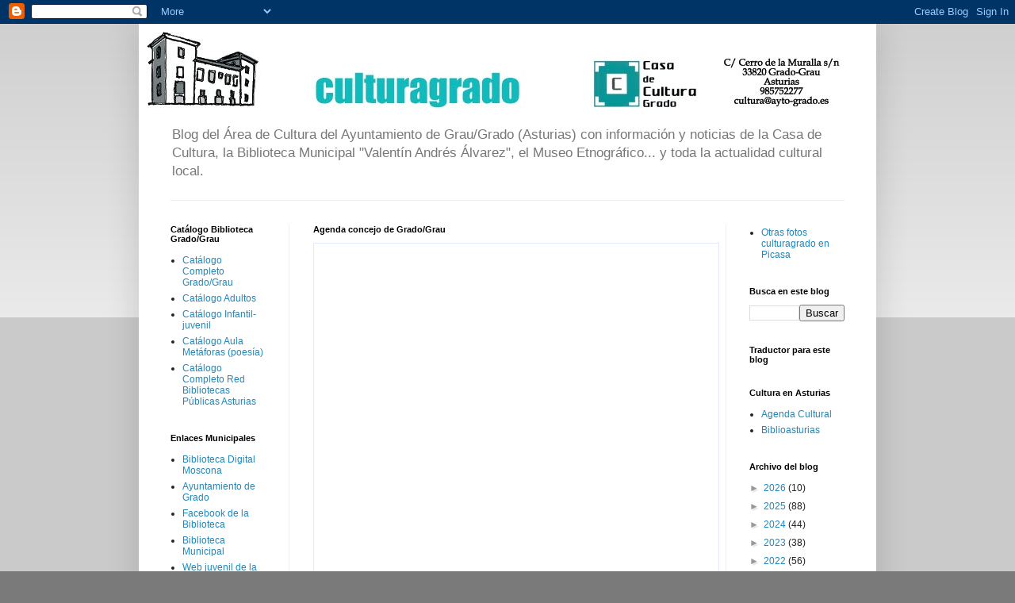

--- FILE ---
content_type: text/html; charset=UTF-8
request_url: http://culturagrado.blogspot.com/b/stats?style=BLACK_TRANSPARENT&timeRange=ALL_TIME&token=APq4FmCYOYlOUorO-Ql0bhd32iT_dtj_vcPhg-07PUntxhhBLS4ZYMwzaoTaoRL_mawyWeavd73El_PuETBCH_b-u5j2-8ohgA
body_size: 244
content:
{"total":919915,"sparklineOptions":{"backgroundColor":{"fillOpacity":0.1,"fill":"#000000"},"series":[{"areaOpacity":0.3,"color":"#202020"}]},"sparklineData":[[0,13],[1,14],[2,14],[3,12],[4,100],[5,14],[6,79],[7,41],[8,15],[9,12],[10,16],[11,14],[12,13],[13,12],[14,13],[15,13],[16,13],[17,17],[18,18],[19,14],[20,13],[21,13],[22,13],[23,16],[24,13],[25,13],[26,19],[27,13],[28,15],[29,12]],"nextTickMs":900000}